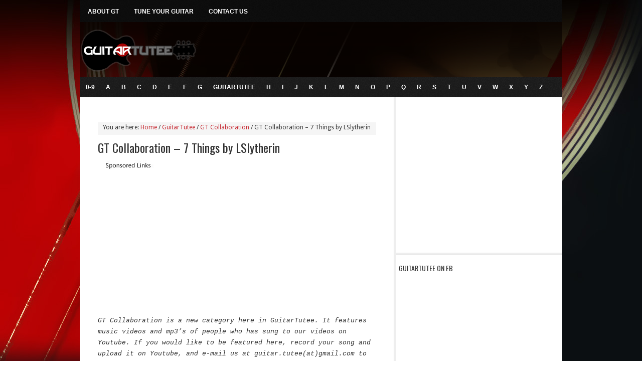

--- FILE ---
content_type: text/html; charset=UTF-8
request_url: http://www.guitartutee.com/guitartutee/gt-collaboration/gt-collaboration-7-things-by-lslytherin/
body_size: 6997
content:
<!DOCTYPE html PUBLIC "-//W3C//DTD XHTML 1.0 Transitional//EN" "http://www.w3.org/TR/xhtml1/DTD/xhtml1-transitional.dtd">
<html xmlns="http://www.w3.org/1999/xhtml" lang="en-US" xml:lang="en-US">
<head profile="http://gmpg.org/xfn/11">
<meta http-equiv="Content-Type" content="text/html; charset=UTF-8" />
		<meta name="robots" content="noodp,noydir" />
		<meta name="viewport" content="width=device-width, initial-scale=1.0"/><title>GT Collaboration &#8211; 7 Things by LSlytherin — GuitarTutee</title>
<link rel='dns-prefetch' href='//s.w.org' />
<link rel="alternate" type="application/rss+xml" title="GuitarTutee &raquo; Feed" href="http://www.guitartutee.com/feed/" />
<link rel="alternate" type="application/rss+xml" title="GuitarTutee &raquo; Comments Feed" href="http://www.guitartutee.com/comments/feed/" />
<link rel="alternate" type="application/rss+xml" title="GuitarTutee &raquo; GT Collaboration &#8211; 7 Things by LSlytherin Comments Feed" href="http://www.guitartutee.com/guitartutee/gt-collaboration/gt-collaboration-7-things-by-lslytherin/feed/" />
<link rel="canonical" href="http://www.guitartutee.com/guitartutee/gt-collaboration/gt-collaboration-7-things-by-lslytherin/" />
		<script type="text/javascript">
			window._wpemojiSettings = {"baseUrl":"https:\/\/s.w.org\/images\/core\/emoji\/11\/72x72\/","ext":".png","svgUrl":"https:\/\/s.w.org\/images\/core\/emoji\/11\/svg\/","svgExt":".svg","source":{"concatemoji":"http:\/\/www.guitartutee.com\/wp-includes\/js\/wp-emoji-release.min.js?ver=5.0.22"}};
			!function(e,a,t){var n,r,o,i=a.createElement("canvas"),p=i.getContext&&i.getContext("2d");function s(e,t){var a=String.fromCharCode;p.clearRect(0,0,i.width,i.height),p.fillText(a.apply(this,e),0,0);e=i.toDataURL();return p.clearRect(0,0,i.width,i.height),p.fillText(a.apply(this,t),0,0),e===i.toDataURL()}function c(e){var t=a.createElement("script");t.src=e,t.defer=t.type="text/javascript",a.getElementsByTagName("head")[0].appendChild(t)}for(o=Array("flag","emoji"),t.supports={everything:!0,everythingExceptFlag:!0},r=0;r<o.length;r++)t.supports[o[r]]=function(e){if(!p||!p.fillText)return!1;switch(p.textBaseline="top",p.font="600 32px Arial",e){case"flag":return s([55356,56826,55356,56819],[55356,56826,8203,55356,56819])?!1:!s([55356,57332,56128,56423,56128,56418,56128,56421,56128,56430,56128,56423,56128,56447],[55356,57332,8203,56128,56423,8203,56128,56418,8203,56128,56421,8203,56128,56430,8203,56128,56423,8203,56128,56447]);case"emoji":return!s([55358,56760,9792,65039],[55358,56760,8203,9792,65039])}return!1}(o[r]),t.supports.everything=t.supports.everything&&t.supports[o[r]],"flag"!==o[r]&&(t.supports.everythingExceptFlag=t.supports.everythingExceptFlag&&t.supports[o[r]]);t.supports.everythingExceptFlag=t.supports.everythingExceptFlag&&!t.supports.flag,t.DOMReady=!1,t.readyCallback=function(){t.DOMReady=!0},t.supports.everything||(n=function(){t.readyCallback()},a.addEventListener?(a.addEventListener("DOMContentLoaded",n,!1),e.addEventListener("load",n,!1)):(e.attachEvent("onload",n),a.attachEvent("onreadystatechange",function(){"complete"===a.readyState&&t.readyCallback()})),(n=t.source||{}).concatemoji?c(n.concatemoji):n.wpemoji&&n.twemoji&&(c(n.twemoji),c(n.wpemoji)))}(window,document,window._wpemojiSettings);
		</script>
		<style type="text/css">
img.wp-smiley,
img.emoji {
	display: inline !important;
	border: none !important;
	box-shadow: none !important;
	height: 1em !important;
	width: 1em !important;
	margin: 0 .07em !important;
	vertical-align: -0.1em !important;
	background: none !important;
	padding: 0 !important;
}
</style>
<link rel='stylesheet' id='news-theme-css'  href='http://www.guitartutee.com/wp-content/themes/gtv3/style.css?ver=2.8.1' type='text/css' media='all' />
<link rel='stylesheet' id='wp-block-library-css'  href='http://www.guitartutee.com/wp-includes/css/dist/block-library/style.min.css?ver=5.0.22' type='text/css' media='all' />
<link rel='stylesheet' id='genesis-tabs-stylesheet-css'  href='http://www.guitartutee.com/wp-content/plugins/genesis-tabs/style.css?ver=5.0.22' type='text/css' media='all' />
<script type='text/javascript' src='http://www.guitartutee.com/wp-includes/js/jquery/jquery.js?ver=1.12.4'></script>
<script type='text/javascript' src='http://www.guitartutee.com/wp-includes/js/jquery/jquery-migrate.min.js?ver=1.4.1'></script>
<!--[if lt IE 9]>
<script type='text/javascript' src='http://www.guitartutee.com/wp-content/themes/genesis/lib/js/html5shiv.min.js?ver=3.7.3'></script>
<![endif]-->
<link rel='https://api.w.org/' href='http://www.guitartutee.com/wp-json/' />
<link rel="EditURI" type="application/rsd+xml" title="RSD" href="http://www.guitartutee.com/xmlrpc.php?rsd" />
<link rel="alternate" type="application/json+oembed" href="http://www.guitartutee.com/wp-json/oembed/1.0/embed?url=http%3A%2F%2Fwww.guitartutee.com%2Fguitartutee%2Fgt-collaboration%2Fgt-collaboration-7-things-by-lslytherin%2F" />
<link rel="alternate" type="text/xml+oembed" href="http://www.guitartutee.com/wp-json/oembed/1.0/embed?url=http%3A%2F%2Fwww.guitartutee.com%2Fguitartutee%2Fgt-collaboration%2Fgt-collaboration-7-things-by-lslytherin%2F&#038;format=xml" />
<link rel="icon" href="http://www.guitartutee.com/wp-content/themes/gtv3/images/favicon.ico" />
<link rel="pingback" href="http://www.guitartutee.com/xmlrpc.php" />
<style type="text/css">#header { background: url(http://www.guitartutee.com/wp-content/uploads/2015/08/cropped-gt-logo.png) no-repeat !important; }</style>
<style type="text/css" id="custom-background-css">
body.custom-background { background-image: url("http://www.guitartutee.com/wp-content/uploads/2015/08/gt-bg.jpg"); background-position: left top; background-size: auto; background-repeat: no-repeat; background-attachment: fixed; }
</style>
</head>
<body class="post-template-default single single-post postid-1586 single-format-standard custom-background custom-header header-image header-full-width content-sidebar news-red"><div id="subnav"><div class="wrap"><ul id="menu-pages" class="menu genesis-nav-menu menu-secondary js-superfish"><li id="menu-item-5277" class="menu-item menu-item-type-post_type menu-item-object-page menu-item-5277"><a href="http://www.guitartutee.com/about-gt/">About GT</a></li>
<li id="menu-item-5278" class="menu-item menu-item-type-post_type menu-item-object-page menu-item-5278"><a href="http://www.guitartutee.com/tune-your-guitar/">Tune Your Guitar</a></li>
<li id="menu-item-5279" class="menu-item menu-item-type-post_type menu-item-object-page menu-item-5279"><a href="http://www.guitartutee.com/contact-us/">Contact Us</a></li>
</ul></div></div><div id="wrap"><div id="header"><div class="wrap"><div id="title-area"><p id="title"><a href="http://www.guitartutee.com/">GuitarTutee</a></p></div></div></div><div id="nav"><div class="wrap"><ul id="menu-categories" class="menu genesis-nav-menu menu-primary js-superfish"><li id="menu-item-5246" class="menu-item menu-item-type-taxonomy menu-item-object-category menu-item-5246"><a href="http://www.guitartutee.com/category/0-9/">0-9</a></li>
<li id="menu-item-5247" class="menu-item menu-item-type-taxonomy menu-item-object-category menu-item-5247"><a href="http://www.guitartutee.com/category/a/">A</a></li>
<li id="menu-item-5248" class="menu-item menu-item-type-taxonomy menu-item-object-category menu-item-5248"><a href="http://www.guitartutee.com/category/b/">B</a></li>
<li id="menu-item-5249" class="menu-item menu-item-type-taxonomy menu-item-object-category menu-item-5249"><a href="http://www.guitartutee.com/category/c/">C</a></li>
<li id="menu-item-5250" class="menu-item menu-item-type-taxonomy menu-item-object-category menu-item-5250"><a href="http://www.guitartutee.com/category/d/">D</a></li>
<li id="menu-item-5251" class="menu-item menu-item-type-taxonomy menu-item-object-category menu-item-5251"><a href="http://www.guitartutee.com/category/e/">E</a></li>
<li id="menu-item-5252" class="menu-item menu-item-type-taxonomy menu-item-object-category menu-item-5252"><a href="http://www.guitartutee.com/category/f/">F</a></li>
<li id="menu-item-5254" class="menu-item menu-item-type-taxonomy menu-item-object-category menu-item-5254"><a href="http://www.guitartutee.com/category/g/">G</a></li>
<li id="menu-item-5275" class="menu-item menu-item-type-taxonomy menu-item-object-category current-post-ancestor menu-item-5275"><a href="http://www.guitartutee.com/category/guitartutee/">GuitarTutee</a></li>
<li id="menu-item-5255" class="menu-item menu-item-type-taxonomy menu-item-object-category menu-item-5255"><a href="http://www.guitartutee.com/category/h/">H</a></li>
<li id="menu-item-5256" class="menu-item menu-item-type-taxonomy menu-item-object-category menu-item-5256"><a href="http://www.guitartutee.com/category/i/">I</a></li>
<li id="menu-item-5257" class="menu-item menu-item-type-taxonomy menu-item-object-category menu-item-5257"><a href="http://www.guitartutee.com/category/j/">J</a></li>
<li id="menu-item-5258" class="menu-item menu-item-type-taxonomy menu-item-object-category menu-item-5258"><a href="http://www.guitartutee.com/category/k/">K</a></li>
<li id="menu-item-5259" class="menu-item menu-item-type-taxonomy menu-item-object-category menu-item-5259"><a href="http://www.guitartutee.com/category/l/">L</a></li>
<li id="menu-item-5260" class="menu-item menu-item-type-taxonomy menu-item-object-category menu-item-5260"><a href="http://www.guitartutee.com/category/m/">M</a></li>
<li id="menu-item-5261" class="menu-item menu-item-type-taxonomy menu-item-object-category menu-item-5261"><a href="http://www.guitartutee.com/category/n/">N</a></li>
<li id="menu-item-5262" class="menu-item menu-item-type-taxonomy menu-item-object-category menu-item-5262"><a href="http://www.guitartutee.com/category/o/">O</a></li>
<li id="menu-item-5263" class="menu-item menu-item-type-taxonomy menu-item-object-category menu-item-5263"><a href="http://www.guitartutee.com/category/p/">P</a></li>
<li id="menu-item-5264" class="menu-item menu-item-type-taxonomy menu-item-object-category menu-item-5264"><a href="http://www.guitartutee.com/category/q/">Q</a></li>
<li id="menu-item-5265" class="menu-item menu-item-type-taxonomy menu-item-object-category menu-item-5265"><a href="http://www.guitartutee.com/category/r/">R</a></li>
<li id="menu-item-5266" class="menu-item menu-item-type-taxonomy menu-item-object-category menu-item-5266"><a href="http://www.guitartutee.com/category/s/">S</a></li>
<li id="menu-item-5267" class="menu-item menu-item-type-taxonomy menu-item-object-category menu-item-5267"><a href="http://www.guitartutee.com/category/t/">T</a></li>
<li id="menu-item-5268" class="menu-item menu-item-type-taxonomy menu-item-object-category menu-item-5268"><a href="http://www.guitartutee.com/category/u/">U</a></li>
<li id="menu-item-5269" class="menu-item menu-item-type-taxonomy menu-item-object-category menu-item-5269"><a href="http://www.guitartutee.com/category/v/">V</a></li>
<li id="menu-item-5270" class="menu-item menu-item-type-taxonomy menu-item-object-category menu-item-5270"><a href="http://www.guitartutee.com/category/w/">W</a></li>
<li id="menu-item-5271" class="menu-item menu-item-type-taxonomy menu-item-object-category menu-item-5271"><a href="http://www.guitartutee.com/category/x/">X</a></li>
<li id="menu-item-5272" class="menu-item menu-item-type-taxonomy menu-item-object-category menu-item-5272"><a href="http://www.guitartutee.com/category/yy/">Y</a></li>
<li id="menu-item-5273" class="menu-item menu-item-type-taxonomy menu-item-object-category menu-item-5273"><a href="http://www.guitartutee.com/category/z/">Z</a></li>
</ul></div></div><div id="inner"><div class="wrap"><div id="content-sidebar-wrap"><div style="margin:10px 0 0 60px">
<script type="text/javascript"><!--
google_ad_client = "ca-pub-0370290625158397";
/* GT Body Header Link, 468x15 */
google_ad_slot = "0680237478";
google_ad_width = 468;
google_ad_height = 15;
//-->
</script>
<script type="text/javascript"
src="http://pagead2.googlesyndication.com/pagead/show_ads.js">
</script>
</div><div id="content" class="hfeed"><div class="breadcrumb">You are here: <a href="http://www.guitartutee.com/"><span class="breadcrumb-link-text-wrap" itemprop="name">Home</span></a> <span aria-label="breadcrumb separator">/</span> <a href="http://www.guitartutee.com/category/guitartutee/"><span class="breadcrumb-link-text-wrap" itemprop="name">GuitarTutee</span></a> <span aria-label="breadcrumb separator">/</span> <a href="http://www.guitartutee.com/category/guitartutee/gt-collaboration/"><span class="breadcrumb-link-text-wrap" itemprop="name">GT Collaboration</span></a> <span aria-label="breadcrumb separator">/</span> GT Collaboration &#8211; 7 Things by LSlytherin</div><div class="post-1586 post type-post status-publish format-standard hentry category-gt-collaboration tag-miley-cyrus entry"><h1 class="entry-title">GT Collaboration &#8211; 7 Things by LSlytherin</h1>
<!-- AddThis Button BEGIN -->
<div class="addthis_toolbox addthis_default_style ">
<a class="addthis_button_facebook_like" fb:like:layout="button_count"></a>
<a class="addthis_button_tweet"></a>
<a class="addthis_button_google_plusone" g:plusone:size="medium"></a> 
<a class="addthis_button_pinterest_pinit"></a>
<a class="addthis_counter addthis_pill_style"></a>
</div>
<script type="text/javascript" src="http://s7.addthis.com/js/300/addthis_widget.js#pubid=ra-5060f0ad697e139c"></script>
<!-- AddThis Button END --><img src="http://www.guitartutee.com/wp-content/uploads/2012/09/sponsored-links.jpg" />
<div style="padding-bottom:10px">
<script type="text/javascript"><!--
google_ad_client = "pub-0370290625158397";
//GT Post Header, 336x280, created 1/9/08
google_ad_slot = "8564514322";
google_ad_width = 336;
google_ad_height = 280;
//--></script>
<script type="text/javascript"
src="http://pagead2.googlesyndication.com/pagead/show_ads.js">
</script>
</div> <div class="entry-content"><p><em>GT Collaboration is a new category here in GuitarTutee.  It features music videos and mp3&#8217;s of people who has sung to our videos on Youtube.  If you would like to be featured here, record your song and upload it on Youtube, and e-mail us at guitar.tutee(at)gmail.com to tell us about yourself and the link to your video. What are you waiting for?? Collaborate with GuitarTutee now!</em></p>
<p>Here&#8217;s LSlytherin&#8217;s version of 7 Things by Miley Cyrus.</p>
<p><object width="425" height="344"><param name="movie" value="http://www.youtube.com/v/uSk9umOSplE&#038;hl=en&#038;fs=1"></param><param name="allowFullScreen" value="true"></param><embed src="http://www.youtube.com/v/uSk9umOSplE&#038;hl=en&#038;fs=1" type="application/x-shockwave-flash" allowfullscreen="true" width="425" height="344"></embed></object></p>
<!--<rdf:RDF xmlns:rdf="http://www.w3.org/1999/02/22-rdf-syntax-ns#"
			xmlns:dc="http://purl.org/dc/elements/1.1/"
			xmlns:trackback="http://madskills.com/public/xml/rss/module/trackback/">
		<rdf:Description rdf:about="http://www.guitartutee.com/guitartutee/gt-collaboration/gt-collaboration-7-things-by-lslytherin/"
    dc:identifier="http://www.guitartutee.com/guitartutee/gt-collaboration/gt-collaboration-7-things-by-lslytherin/"
    dc:title="GT Collaboration &#8211; 7 Things by LSlytherin"
    trackback:ping="http://www.guitartutee.com/guitartutee/gt-collaboration/gt-collaboration-7-things-by-lslytherin/trackback/" />
</rdf:RDF>-->
<!-- AddThis Button BEGIN -->
<div class="addthis_toolbox addthis_default_style ">
<a class="addthis_button_facebook_like" fb:like:layout="button_count"></a>
<a class="addthis_button_tweet"></a>
<a class="addthis_button_google_plusone" g:plusone:size="medium"></a> 
<a class="addthis_button_pinterest_pinit"></a>
<a class="addthis_counter addthis_pill_style"></a>
</div>
<script type="text/javascript" src="http://s7.addthis.com/js/300/addthis_widget.js#pubid=ra-5060f0ad697e139c"></script>
<!-- AddThis Button END --> </div><div class="post-meta"><span class="categories">Filed Under: <a href="http://www.guitartutee.com/category/guitartutee/gt-collaboration/" rel="category tag">GT Collaboration</a></span> <span class="tags">Tagged With: <a href="http://www.guitartutee.com/tag/miley-cyrus/" rel="tag">Miley Cyrus</a></span></div></div>	<div id="respond" class="comment-respond">
		<h3 id="reply-title" class="comment-reply-title">Speak Your Mind <small><a rel="nofollow" id="cancel-comment-reply-link" href="/guitartutee/gt-collaboration/gt-collaboration-7-things-by-lslytherin/#respond" style="display:none;">Cancel reply</a></small></h3>			<form action="http://www.guitartutee.com/wp-comments-post.php" method="post" id="commentform" class="comment-form" novalidate>
				<p class="comment-form-comment"><textarea id="comment" name="comment" cols="45" rows="8" tabindex="4" aria-required="true"></textarea></p><p class="comment-form-author"><input id="author" name="author" type="text" value="" size="30" tabindex="1" aria-required="true" /><label for="author">Name</label> <span class="required">*</span></p>
<p class="comment-form-email"><input id="email" name="email" type="text" value="" size="30" tabindex="2" aria-required="true" /><label for="email">Email</label> <span class="required">*</span></p>
<p class="comment-form-url"><input id="url" name="url" type="text" value="" size="30" tabindex="3" /><label for="url">Website</label></p>
<p class="form-submit"><input name="submit" type="submit" id="submit" class="submit" value="Post Comment" /> <input type='hidden' name='comment_post_ID' value='1586' id='comment_post_ID' />
<input type='hidden' name='comment_parent' id='comment_parent' value='0' />
</p><p style="display: none;"><input type="hidden" id="akismet_comment_nonce" name="akismet_comment_nonce" value="ada73b273b" /></p><p style="display: none;"><input type="hidden" id="ak_js" name="ak_js" value="158"/></p>			</form>
			</div><!-- #respond -->
	<p class="akismet_comment_form_privacy_notice">This site uses Akismet to reduce spam. <a href="https://akismet.com/privacy/" target="_blank" rel="nofollow noopener">Learn how your comment data is processed</a>.</p>
<div style="padding: 20px 0px 5px 0px;">
<ul>
<h3>More Videos from this Category</h3>
<a href="http://www.guitartutee.com/guitartutee/gt-collaboration/gt-collaboration-always-be-my-baby-by-jordan-sutherland/">GT Collaboration &#8211; Paparazzi by Brian of Netherland</a></br>
<a href="http://www.guitartutee.com/guitartutee/gt-collaboration/gt-collaboration-circus-by-loretta-underwood/">GT Collaboration &#8211; Circus by Loretta Underwood</a></br>
<a href="http://www.guitartutee.com/guitartutee/gt-collaboration/gt-collaboration-leave-out-all-the-rest-by-nia-morena/">GT Collaboration &#8211; Leave Out All The Rest by Nia Morena</a></br>
<a href="http://www.guitartutee.com/guitartutee/gt-collaboration/gt-collaboration-letters-to-you-by-desho-yoo/">GT Collaboration &#8211; Letters To You by Desho Yoo</a></br>
<a href="http://www.guitartutee.com/guitartutee/gt-collaboration/gt-collaboration-crush-by-sam-mangubat/">GT Collaboration &#8211; Crush by Sam Mangubat</a></br>
<a href="http://www.guitartutee.com/guitartutee/gt-collaboration/gt-collaboration-if-i-were-a-boy-by-ebony-ross/">GT Collaboration &#8211; If I Were A Boy by Ebony Ross</a></br>
<a href="http://www.guitartutee.com/guitartutee/gt-collaboration/gt-collaboration-umbrella-by-gordon-gordieiati/">GT Collaboration &#8211; Umbrella by Gordon (Gordieiati)</a></br>
<a href="http://www.guitartutee.com/guitartutee/gt-collaboration/gt-collaboration-7-things-by-lslytherin/">GT Collaboration &#8211; 7 Things by LSlytherin</a></br>
</ul>
</div>

 </div><div id="sidebar" class="sidebar widget-area"><div id="custom_html-2" class="widget_text widget widget_custom_html"><div class="widget_text widget-wrap"><div class="textwidget custom-html-widget"><script async src="//pagead2.googlesyndication.com/pagead/js/adsbygoogle.js"></script>
<!-- GT Header Image Responsive -->
<ins class="adsbygoogle"
     style="display:block"
     data-ad-client="ca-pub-0370290625158397"
     data-ad-slot="6281117107"
     data-ad-format="auto"></ins>
<script>
(adsbygoogle = window.adsbygoogle || []).push({});
</script></div></div></div>
<div id="custom_html-3" class="widget_text widget widget_custom_html"><div class="widget_text widget-wrap"><h4 class="widget-title widgettitle">GuitarTutee on FB</h4>
<div class="textwidget custom-html-widget"><iframe src="https://www.facebook.com/plugins/page.php?href=https%3A%2F%2Fwww.facebook.com%2Fguitartutee%2F&tabs&width=300&height=250&small_header=true&adapt_container_width=true&hide_cover=false&show_facepile=true&appId=179603908845102" width="300" height="250" style="border:none;overflow:hidden" scrolling="no" frameborder="0" allowtransparency="true" allow="encrypted-media"></iframe></div></div></div>
		<div id="recent-posts-4" class="widget widget_recent_entries"><div class="widget-wrap">		<h4 class="widget-title widgettitle">Recent Tutorials</h4>
		<ul>
											<li>
					<a href="http://www.guitartutee.com/t/taylor-swift/taylor-swift-we-are-never-ever-getting-back-together/">Taylor Swift &#8211; We Are Never Ever Getting Back Together</a>
									</li>
											<li>
					<a href="http://www.guitartutee.com/m/maroon-5/maroon-5-payphone/">Maroon 5 &#8211; Payphone</a>
									</li>
											<li>
					<a href="http://www.guitartutee.com/g/gloc-9/gloc-9-lando-feat-francis-m/">Gloc-9 &#8211; Lando feat. Francis M.</a>
									</li>
											<li>
					<a href="http://www.guitartutee.com/f/far-east-movement/far-east-movement-feat-ryan-tedder-rocketeer/">Far East Movement feat. Ryan Tedder &#8211; Rocketeer</a>
									</li>
											<li>
					<a href="http://www.guitartutee.com/j/jason-mraz/jason-mraz-the-world-as-i-see-it/">Jason Mraz &#8211; The World As I See It</a>
									</li>
					</ul>
		</div></div>
</div></div></div></div><div id="footer" class="footer"><div class="wrap">		<div class="wrap">
		<div class="gototop">
				<p><a rel="nofollow" href="#wrap" > Return to top of page</a>
				</p>
			
			</div><!--end .gototop-->
			<div class="creds">
				<p>

		<a title="GuitarTutee Privacy Policy" href="http://www.guitartutee.com/gt-news/privacy-policy/">Privacy Policy</a> &middot; 						
		<!-- Site Meter XHTML Strict 1.0 -->
		<script type="text/javascript" src="http://sm5.sitemeter.com/js/counter.js?site=sm5guitartutee">
		</script>
		<!-- Copyright (c)2006 Site Meter -->
							
		<script src="http://www.google-analytics.com/urchin.js" type="text/javascript">
		</script>
		<script type="text/javascript">
		_uacct = "UA-2740690-1";
		urchinTracker();
		</script>
					
		&middot; Copyright &copy; 2026 &middot; 
		
		 <a title="Guitar Tutorial Videos Chords Tabs and Lyrics" href="http://www.guitartutee.com">GuitarTutee</a> &middot;				
		 All Rights Reserved		
		 &middot; Web Design by <a title="Philippines Website Designer" href="http://www.likhainternet.com">LikhaInternet Inc.</a>				
			
				
					
				</p>
			</div><!--end .creds-->

</div><!-- end #wrap --> </div></div></div><script type='text/javascript' src='http://www.guitartutee.com/wp-includes/js/comment-reply.min.js?ver=5.0.22'></script>
<script type='text/javascript' src='http://www.guitartutee.com/wp-includes/js/hoverIntent.min.js?ver=1.8.1'></script>
<script type='text/javascript' src='http://www.guitartutee.com/wp-content/themes/genesis/lib/js/menu/superfish.min.js?ver=1.7.5'></script>
<script type='text/javascript' src='http://www.guitartutee.com/wp-content/themes/genesis/lib/js/menu/superfish.args.min.js?ver=2.8.1'></script>
<script type='text/javascript' src='http://www.guitartutee.com/wp-content/themes/genesis/lib/js/menu/superfish.compat.min.js?ver=2.8.1'></script>
<script type='text/javascript' src='http://www.guitartutee.com/wp-includes/js/jquery/ui/core.min.js?ver=1.11.4'></script>
<script type='text/javascript' src='http://www.guitartutee.com/wp-includes/js/jquery/ui/widget.min.js?ver=1.11.4'></script>
<script type='text/javascript' src='http://www.guitartutee.com/wp-includes/js/jquery/ui/tabs.min.js?ver=1.11.4'></script>
<script type='text/javascript' src='http://www.guitartutee.com/wp-includes/js/wp-embed.min.js?ver=5.0.22'></script>
<script async="async" type='text/javascript' src='http://www.guitartutee.com/wp-content/plugins/akismet/_inc/form.js?ver=4.1.1'></script>
<script type="text/javascript">jQuery(document).ready(function($) { $(".ui-tabs").tabs(); });</script>
</body></html>
<!-- WP Super Cache is installed but broken. The constant WPCACHEHOME must be set in the file wp-config.php and point at the WP Super Cache plugin directory. -->

--- FILE ---
content_type: text/html; charset=utf-8
request_url: https://www.google.com/recaptcha/api2/aframe
body_size: 267
content:
<!DOCTYPE HTML><html><head><meta http-equiv="content-type" content="text/html; charset=UTF-8"></head><body><script nonce="5xWNaTFEGLnaH4GEpM-J5g">/** Anti-fraud and anti-abuse applications only. See google.com/recaptcha */ try{var clients={'sodar':'https://pagead2.googlesyndication.com/pagead/sodar?'};window.addEventListener("message",function(a){try{if(a.source===window.parent){var b=JSON.parse(a.data);var c=clients[b['id']];if(c){var d=document.createElement('img');d.src=c+b['params']+'&rc='+(localStorage.getItem("rc::a")?sessionStorage.getItem("rc::b"):"");window.document.body.appendChild(d);sessionStorage.setItem("rc::e",parseInt(sessionStorage.getItem("rc::e")||0)+1);localStorage.setItem("rc::h",'1769908850570');}}}catch(b){}});window.parent.postMessage("_grecaptcha_ready", "*");}catch(b){}</script></body></html>